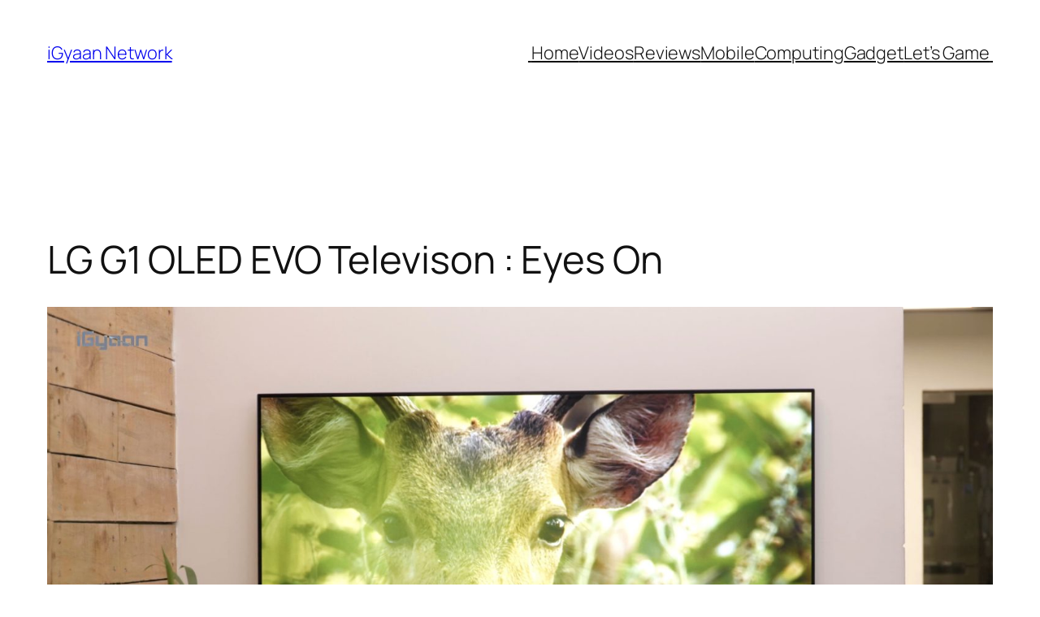

--- FILE ---
content_type: text/html; charset=UTF-8
request_url: https://www.igyaan.in/197242/lg-g1-oled-evo-televison-eyes-on/?essb_counter_cache=rebuild
body_size: 8
content:
{"total":996,"facebook":0,"facebook_like":0,"twitter":83,"pinterest":0,"linkedin":0,"digg":0,"tumblr":0,"vk":0,"print":0,"mail":0,"reddit":0,"buffer":0,"love":0,"weibo":0,"pocket":0,"xing":0,"ok":0,"more":0,"whatsapp":913,"meneame":0,"blogger":0,"amazon":0,"yahoomail":0,"gmail":0,"aol":0,"newsvine":0,"hackernews":0,"evernote":0,"myspace":0,"mailru":0,"viadeo":0,"line":0,"flipboard":0,"comments":0,"sms":0,"viber":0,"telegram":0,"subscribe":0,"messenger":0,"kakaotalk":0,"share":0,"livejournal":0,"yammer":0,"meetedgar":0,"fintel":0,"mix":0,"instapaper":0,"copy":0,"mastodon":0}